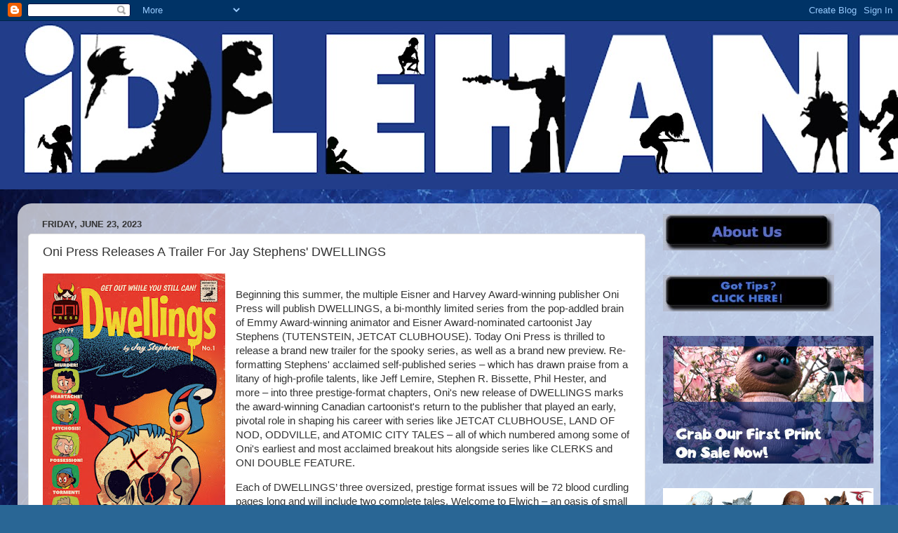

--- FILE ---
content_type: text/html; charset=utf-8
request_url: https://www.google.com/recaptcha/api2/aframe
body_size: 266
content:
<!DOCTYPE HTML><html><head><meta http-equiv="content-type" content="text/html; charset=UTF-8"></head><body><script nonce="J0SLvh71tXToK0ePy2JNgw">/** Anti-fraud and anti-abuse applications only. See google.com/recaptcha */ try{var clients={'sodar':'https://pagead2.googlesyndication.com/pagead/sodar?'};window.addEventListener("message",function(a){try{if(a.source===window.parent){var b=JSON.parse(a.data);var c=clients[b['id']];if(c){var d=document.createElement('img');d.src=c+b['params']+'&rc='+(localStorage.getItem("rc::a")?sessionStorage.getItem("rc::b"):"");window.document.body.appendChild(d);sessionStorage.setItem("rc::e",parseInt(sessionStorage.getItem("rc::e")||0)+1);localStorage.setItem("rc::h",'1762565381680');}}}catch(b){}});window.parent.postMessage("_grecaptcha_ready", "*");}catch(b){}</script></body></html>